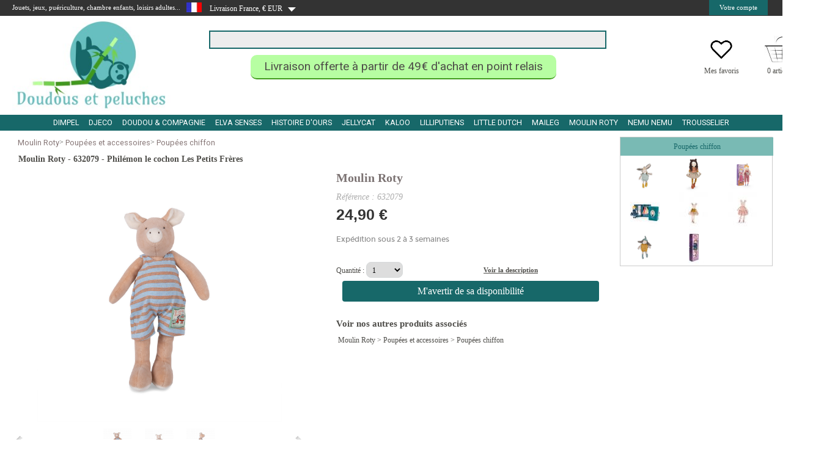

--- FILE ---
content_type: text/html
request_url: https://www.doudous-et-peluches.com/achat/moulin-roty-philemon-le-cochon-les-petits-freres_505176
body_size: 11218
content:

<!DOCTYPE html>
<html lang="fr">
<head>
<meta http-equiv="Content-Type" content="text/html;charset=utf-8">
    <title>Moulin Roty - Philémon le cochon Les Petits Frères</title>
    <meta name="description"
          content="Moulin Roty - Philémon le cochon Les Petits Frères">
    <meta name="keywords"
          content="Moulin Roty">
        <meta name="revisit-after" content="2 days">
    <meta name="copyright"
          content="All Rights Reserved - Sanant Technologies" />
    <meta name="Updated" content="daily">
    <meta name="search engines"
          content="Google, Bing, Duck Duck Go, Ixquick, Qwant, Tineye, Startpage, Yippy, Ecosia, Million Short, Pickanews, Wolfram Alpha, Photopin, Charigle">
    <meta name="robots" content="index, follow, all">
    <link rel="canonical"
          href="https://www.doudous-et-peluches.com/achat/philemon-le-cochon-les-petits-freres_505176">


    <link rel="stylesheet" href="https://cdnjs.cloudflare.com/ajax/libs/font-awesome/4.7.0/css/font-awesome.min.css"><link rel="stylesheet"   href="https://maxcdn.bootstrapcdn.com/bootstrap/4.5.2/css/bootstrap.min.css" ><script  type="text/javascript"  src="https://www.doudous-et-peluches.com/zoom_script/assets/jquery-1.7.min.js"></script>
	<script  type="text/javascript" src="https://www.doudous-et-peluches.com/_sanant/jquery/jquery.inc-5.pack.js"></script><script  type="text/javascript" src="https://www.doudous-et-peluches.com/_sanant/jquery/slippry.min.js"></script><script type="text/javascript" src="https://www.doudous-et-peluches.com/_sanant/js_ajax/jquery.contentcarousel.js"></script><script  type="text/javascript" src="https://www.doudous-et-peluches.com/_sanant/js_ajax/cbpHorizontalMenu.min.js"></script><script type="text/javascript" src="https://www.doudous-et-peluches.com/_sanant/js_ajax/function_general.js"></script><script  type="text/javascript" src="https://www.doudous-et-peluches.com/_sanant/js_ajax/cart_ajax_sanant.js"></script><meta http-equiv="Cache-control" content="public"><meta name="google-site-verification" content="IalvXek9BJ-xmy78s5naPeDE3QbJhguZDyrqBsaYMl0" /><script type="text/javascript" src="https://iwx.doudous-et-peluches.com/js/na/na/u/bbe4d88fc9.js"></script>
<meta name="p:domain_verify" content="b8868d0e9df500ad76f7c72911beb692">
<link rel="apple-touch-icon" sizes="57x57"
	href="https://www.doudous-et-peluches.com/_sanant/favicon/65/apple-icon-57x57.png">
<link rel="apple-touch-icon" sizes="60x60"
	href="https://www.doudous-et-peluches.com/_sanant/favicon/65/apple-icon-60x60.png">
<link rel="apple-touch-icon" sizes="72x72"
	href="https://www.doudous-et-peluches.com/_sanant/favicon/65/apple-icon-72x72.png">
<link rel="apple-touch-icon" sizes="76x76"
	href="https://www.doudous-et-peluches.com/_sanant/favicon/65/apple-icon-76x76.png">
<link rel="apple-touch-icon" sizes="114x114"
	href="https://www.doudous-et-peluches.com/_sanant/favicon/65/apple-icon-114x114.png">
<link rel="apple-touch-icon" sizes="120x120"
	href="https://www.doudous-et-peluches.com/_sanant/favicon/65/apple-icon-120x120.png">
<link rel="apple-touch-icon" sizes="144x144"
	href="https://www.doudous-et-peluches.com/_sanant/favicon/65/apple-icon-144x144.png">
<link rel="apple-touch-icon" sizes="152x152"
	href="https://www.doudous-et-peluches.com/_sanant/favicon/65/apple-icon-152x152.png">
<link rel="apple-touch-icon" sizes="180x180"
	href="https://www.doudous-et-peluches.com/_sanant/favicon/65/apple-icon-180x180.png">
<link rel="icon" type="image/png" sizes="192x192"
	href="https://www.doudous-et-peluches.com/_sanant/favicon/65/android-icon-192x192.png">
<link rel="icon" type="image/png" sizes="32x32"
	href="https://www.doudous-et-peluches.com/_sanant/favicon/65/favicon-32x32.png">
<link rel="icon" type="image/png" sizes="96x96"
	href="https://www.doudous-et-peluches.com/_sanant/favicon/65/favicon-96x96.png">
<link rel="icon" type="image/png" sizes="16x16"
	href="https://www.doudous-et-peluches.com/_sanant/favicon/65/favicon-16x16.png">
<link rel="manifest"
	href="https://www.doudous-et-peluches.com/_sanant/favicon/65/manifest.json">
<meta name="msapplication-TileColor" content="#ffffff">
<meta name="msapplication-TileImage"
	content="https://www.doudous-et-peluches.com/_sanant/favicon/65/ms-icon-144x144.png">
<meta name="theme-color" content="#ffffff">
<meta name="p:domain_verify" content="84633146d45a3a8d7acc98c261654869" />


<link rel="stylesheet" type="text/css" href="https://www.doudous-et-peluches.com/_sanant/themes/css/slider.css">
	<!--[if IE]><link rel="stylesheet" type="text/css" href="https://www.doudous-et-peluches.com/themes/_common/css/styles_ie.css"><![endif]-->
	<!--[if IE]><link rel="stylesheet" type="text/css" href="https://www.doudous-et-peluches.com/themes/65/css/theme_styles_ie.css"><![endif]-->
	<!--[if IE 6]><link rel="stylesheet" type="text/css" href="https://www.doudous-et-peluches.com/themes/_common/css/styles_ie6.css"><![endif]-->
	<!--[if IE 6]><link rel="stylesheet" type="text/css" href="https://www.doudous-et-peluches.com/themes/65/css/theme_styles_ie6.css"><![endif]-->
	<!--[if IE 7]><link rel="stylesheet" type="text/css" href="https://www.doudous-et-peluches.com/themes/_common/css/styles_ie7.css"><![endif]-->
	<!--[if IE 8]><link rel="stylesheet" type="text/css" href="https://www.doudous-et-peluches.com/themes/_common/css/styles_ie8.css"><![endif]-->
	<!--[if IE 9]><link rel="stylesheet" type="text/css" href="https://www.doudous-et-peluches.com/themes/_common/css/styles_ie9.css"><![endif]-->
	<link rel="stylesheet" type="text/css" href="https://www.doudous-et-peluches.com/js/zoombox/zoombox.css">
	<link rel="stylesheet" type="text/css" href="https://www.doudous-et-peluches.com/_sanant/themes/css/theme_styles2.php">
	<link rel="stylesheet" type="text/css" href="https://www.doudous-et-peluches.com/_sanant/themes/css/style_brand_v01.php">
	<link rel="stylesheet" type="text/css" href="https://www.doudous-et-peluches.com/_sanant/themes/css/style_general.php">
	<script type="text/javascript">function link(url) { window.location = url ; }</script>
<script type="text/javascript">
(function(w,d,t,r,u){var f,n,i;w[u]=w[u]||[],f=function(){var o={ti:"4003065"};o.q=w[u],w[u]=new UET(o),w[u].push("pageLoad")},n=d.createElement(t),n.src=r,n.async=1,n.onload=n.onreadystatechange=function(){var s=this.readyState;s&&s!=="loaded"&&s!=="complete"||(f(),n.onload=n.onreadystatechange=null)},i=d.getElementsByTagName(t)[0],i.parentNode.insertBefore(n,i)})(window,document,"script","//bat.bing.com/bat.js","uetq");
</script>
<meta name="google-site-verification" content="jyqvv0MyuvG7NGfI02gsV6GmKR5rGhv0B51eQ6ej7yM" />
<meta name="google-site-verification" content="-ksZuBS_lWA9LPeNq35b4Cj3yvWY-E0gzMOQAH8Zjyc" />                        <script type="text/javascript">
                                            $(document).ready(function(){
                                                $(".s1").CarouSlide({
                                                    slideTime:5000,
                                                    animTime:1200,
                                                    autoAnim:true
                                                });

                                            });
                              </script>

                                            <!-- Global site tag (gtag.js) - Google Ads: 695647510
                    <script async src="https://www.googletagmanager.com/gtag/js?id=AW-695647510"></script>
                    <script>
                        window.dataLayer = window.dataLayer || [];
                        function gtag(){dataLayer.push(arguments);}
                        gtag('js', new Date());

                        gtag('config', 'AW-695647510');
                    </script>
-->
                                        <!-- Global site tag (gtag.js) - Google Ads: 10854162396 -->
                    <script async src="https://www.googletagmanager.com/gtag/js?id=AW-10854162396"></script>
                    <script>
                        window.dataLayer = window.dataLayer || [];
                        function gtag(){dataLayer.push(arguments);}
                        gtag('js', new Date());

                        gtag('config', 'AW-10854162396');
                    </script>

                    </head><body><div id="div_addcart" style="display:none;"></div><div id="div_product_alert" style="display:none;"></div><link href="https://fonts.googleapis.com/css?family=Roboto" rel="stylesheet"><div id="headerBar"><div id="clientBtn"><div class="clienttitre">Jouets, jeux, puériculture, chambre enfants, loisirs adultes...</div><div class="toggleSubMenu" ><span > <img style="float: left;margin-top: 4px;" src="https://www.doudous-et-peluches.com/_sanant/images/DRAP-FR.jpg" ALT ="France"></span></div><div id="headerbar_country" style="height: 26px;"><ul class="headerbar_country"><li onclick="$('.menuCountryGeo').toggle();"><span style="float: left;margin-top: 5px;cursor:pointer;">&nbsp;&nbsp;&nbsp;Livraison France, € EUR&nbsp;</span><ul class="subMenu menuCountryGeo"><li><a target="_top" href="https://www.doudous-et-peluches.com/achat/moulin-roty-philemon-le-cochon-les-petits-freres_505176?country=de" rel="nofollow">
                                                <img src="https://www.doudous-et-peluches.com/_sanant/images/DRAP-DE.jpg"
                                                    ALT ="Allemagne" style="margin-right:10px;float:left;">Allemagne</a></li><li><a target="_top" href="https://www.doudous-et-peluches.com/achat/moulin-roty-philemon-le-cochon-les-petits-freres_505176?country=gb" rel="nofollow">
                                                <img src="https://www.doudous-et-peluches.com/_sanant/images/DRAP-GB.jpg"
                                                    ALT ="Angleterre" style="margin-right:10px;float:left;">Angleterre</a></li><li><a target="_top" href="https://www.doudous-et-peluches.com/achat/moulin-roty-philemon-le-cochon-les-petits-freres_505176?country=at" rel="nofollow">
                                                <img src="https://www.doudous-et-peluches.com/_sanant/images/DRAP-AT.jpg"
                                                    ALT ="Autriche" style="margin-right:10px;float:left;">Autriche</a></li><li><a target="_top" href="https://www.doudous-et-peluches.com/achat/moulin-roty-philemon-le-cochon-les-petits-freres_505176?country=be" rel="nofollow">
                                                <img src="https://www.doudous-et-peluches.com/_sanant/images/DRAP-BE.jpg"
                                                    ALT ="Belgique" style="margin-right:10px;float:left;">Belgique</a></li><li><a target="_top" href="https://www.doudous-et-peluches.com/achat/moulin-roty-philemon-le-cochon-les-petits-freres_505176?country=dk" rel="nofollow">
                                                <img src="https://www.doudous-et-peluches.com/_sanant/images/DRAP-DK.jpg"
                                                    ALT ="Danemark" style="margin-right:10px;float:left;">Danemark</a></li><li><a target="_top" href="https://www.doudous-et-peluches.com/achat/moulin-roty-philemon-le-cochon-les-petits-freres_505176?country=es" rel="nofollow">
                                                <img src="https://www.doudous-et-peluches.com/_sanant/images/DRAP-ES.jpg"
                                                    ALT ="Espagne" style="margin-right:10px;float:left;">Espagne</a></li><li><a target="_top" href="https://www.doudous-et-peluches.com/achat/moulin-roty-philemon-le-cochon-les-petits-freres_505176?country=gr" rel="nofollow">
                                                <img src="https://www.doudous-et-peluches.com/_sanant/images/DRAP-GR.jpg"
                                                    ALT ="Grèce" style="margin-right:10px;float:left;">Grèce</a></li><li><a target="_top" href="https://www.doudous-et-peluches.com/achat/moulin-roty-philemon-le-cochon-les-petits-freres_505176?country=ie" rel="nofollow">
                                                <img src="https://www.doudous-et-peluches.com/_sanant/images/DRAP-IE.jpg"
                                                    ALT ="Irlande" style="margin-right:10px;float:left;">Irlande</a></li><li><a target="_top" href="https://www.doudous-et-peluches.com/achat/moulin-roty-philemon-le-cochon-les-petits-freres_505176?country=it" rel="nofollow">
                                                <img src="https://www.doudous-et-peluches.com/_sanant/images/DRAP-IT.jpg"
                                                    ALT ="Italie" style="margin-right:10px;float:left;">Italie</a></li><li><a target="_top" href="https://www.doudous-et-peluches.com/achat/moulin-roty-philemon-le-cochon-les-petits-freres_505176?country=lu" rel="nofollow">
                                                <img src="https://www.doudous-et-peluches.com/_sanant/images/DRAP-LU.jpg"
                                                    ALT ="Luxembourg" style="margin-right:10px;float:left;">Luxembourg</a></li><li><a target="_top" href="https://www.doudous-et-peluches.com/achat/moulin-roty-philemon-le-cochon-les-petits-freres_505176?country=mt" rel="nofollow">
                                                <img src="https://www.doudous-et-peluches.com/_sanant/images/DRAP-MT.jpg"
                                                    ALT ="Malte" style="margin-right:10px;float:left;">Malte</a></li><li><a target="_top" href="https://www.doudous-et-peluches.com/achat/moulin-roty-philemon-le-cochon-les-petits-freres_505176?country=nl" rel="nofollow">
                                                <img src="https://www.doudous-et-peluches.com/_sanant/images/DRAP-NL.jpg"
                                                    ALT ="Pays-Bas" style="margin-right:10px;float:left;">Pays-Bas</a></li><li><a target="_top" href="https://www.doudous-et-peluches.com/achat/moulin-roty-philemon-le-cochon-les-petits-freres_505176?country=pl" rel="nofollow">
                                                <img src="https://www.doudous-et-peluches.com/_sanant/images/DRAP-PL.jpg"
                                                    ALT ="Pologne" style="margin-right:10px;float:left;">Pologne</a></li><li><a target="_top" href="https://www.doudous-et-peluches.com/achat/moulin-roty-philemon-le-cochon-les-petits-freres_505176?country=pt" rel="nofollow">
                                                <img src="https://www.doudous-et-peluches.com/_sanant/images/DRAP-PT.jpg"
                                                    ALT ="Portugal" style="margin-right:10px;float:left;">Portugal</a></li><li><a target="_top" href="https://www.doudous-et-peluches.com/achat/moulin-roty-philemon-le-cochon-les-petits-freres_505176?country=se" rel="nofollow">
                                                <img src="https://www.doudous-et-peluches.com/_sanant/images/DRAP-SE.jpg"
                                                    ALT ="Suède" style="margin-right:10px;float:left;">Suède</a></li><li><a target="_top" href="https://www.doudous-et-peluches.com/achat/moulin-roty-philemon-le-cochon-les-petits-freres_505176?country=ch" rel="nofollow">
                                                <img src="https://www.doudous-et-peluches.com/_sanant/images/DRAP-CH.jpg"
                                                    ALT ="Suisse" style="margin-right:10px;float:left;">Suisse</a></li></ul></li></ul>                </div>
                <script type="text/javascript">
                    $(document).ready( function () {
                        // On cache les sous-menus
                        // sauf celui qui porte la classe "open_at_load" :
                        $(".headerbar_country ul.subMenu:not('.open_at_load')").hide();
                        // On sélectionne tous les items de liste portant la classe "toggleSubMenu"

                        // et on remplace l'élément span qu'ils contiennent par un lien :
                        $(".headerbar_country li.toggleSubMenu span").each( function () {
                            // On stocke le contenu du span :
                            var TexteSpan = $(this).text();
                            $(this).replaceWith('<a href="" title="Sélectionnez le pays de livraison">' + TexteSpan + '<\/a>') ;
                        } ) ;

                        // On modifie l'évènement "click" sur les liens dans les items de liste
                        // qui portent la classe "toggleSubMenu" :
                        $(".headerbar_country li.toggleSubMenu > a").click( function () {
                            // Si le sous-menu était déjà ouvert, on le referme :
                            if ($(this).next("ul.subMenu:visible").length != 0) {
                                $(this).next("ul.subMenu").slideUp("normal", function () { $(this).parent().removeClass("open") } );
                            }
                            // Si le sous-menu est caché, on ferme les autres et on l'affiche :
                            else {
                                $(".headerbar_country ul.subMenu").slideUp("normal", function () { $(this).parent().removeClass("open") });
                                $(this).next("ul.subMenu").slideDown("normal", function () { $(this).parent().addClass("open") } );
                            }
                            // On empêche le navigateur de suivre le lien :
                            return false;
                        });



                    } ) ;
                </script>
            <div style="float: left;margin-top: 5px;"> <img src="https://www.doudous-et-peluches.com/_sanant/images/fleche-bas.png"  ALT=""></div><div class="liens-headerBar"><div id="connexion-customer"><ul class="connexion-customer"><li><span onclick="$('.menuCompteGeo').toggle();" style="cursor:pointer;">Votre compte</span>

            <ul class="subMenu menuCompteGeo">
                <li>

                    <p style="font-size:13px;padding-bottom:10px;padding-top:15px;text-align: center;font-weight:bold;" >Vous avez déjà un compte Doudous et peluches</p>
                <form name="signin" id="form_signin" action="https://www.doudous-et-peluches.com/index.php?s_id=connection" method="post" style="height:130px;">
            <!-- Champ e-mail -->
                <input class="input_inscription" id="login" type="email" name="customer[email]" maxlength="70" size="50" placeholder="E-mail" required title="Merci de renseigner votre e-mail">
                <br>
                <!-- Champ mot de passe -->
                <input class="input_inscription" type="password" name="customer[password]" id="pwd_input" maxlength="70" size="15" onfocus="on_password_focus();" placeholder="Mot de passe" required title="Merci de renseigner votre mot de passe">
                <!-- Mot de passe oublié -->
                                            <a style="background-color:#FFFFFF;" href="https://www.doudous-et-peluches.com/password_forgotten" >Mot de passe oublié</a>										<input type="submit" value="Valider" id="submit" title="Connexion" class="input_inscription2">
										<br>
									</form>
                                        <p style="font-size:13px;padding-bottom:10px;padding-top:15px;text-align: center;font-weight:bold;" >Vous êtes nouveau client</p>
                                        <p style="line-height:15px;text-align:justify;">
                                                Votre espace personnel vous permet de gérer votre compte directement sur internet : informations personnelles, commandes, inscription à la newsletter, actualités Doudous et peluches…<br><br> Profitez de chez vous de toute l'expertise Doudous et peluches.                                        </p>
                                        <form name="signin_creation" id="form_signin_creation" action="https://www.doudous-et-peluches.com/Inscription" method="post">
                                            <input type="hidden" name="inscr" value="done">
										    <input type="submit" value="Créer un compte" id="submit_creation" title="Connexion" class="input_inscription2">
							    	</form></li>
							    </ul>
						    </li>
						</ul>
	

					<script type="text/javascript">
					$(document).ready( function () {
						// On cache les sous-menus
					    // sauf celui qui porte la classe "open_at_load" :
					    $(".connexion-customer ul.subMenu:not('.open_at_load')").hide();
					    // On sélectionne tous les items de liste portant la classe "toggleSubMenu"

					    // et on remplace l'élément span qu'ils contiennent par un lien :
					    $(".connexion-customer li.toggleSubMenu span").each( function () {
					        // On stocke le contenu du span :
					        var TexteSpan = $(this).text();
					        $(this).replaceWith('<a href="" title="Cliquez sur le lien pour afficher le menu">' + TexteSpan + '<\/a>') ;
					    } ) ;

					    // On modifie l'évènement "click" sur les liens dans les items de liste
					    // qui portent la classe "toggleSubMenu" :
					    $(".connexion-customer li.toggleSubMenu > a").click( function () {
					        // Si le sous-menu était déjà ouvert, on le referme :
					        if ($(this).next("ul.subMenu:visible").length != 0) {
					            $(this).next("ul.subMenu").slideUp("normal", function () { $(this).parent().removeClass("open") } );
					        }
					        // Si le sous-menu est caché, on ferme les autres et on l'affiche :
					        else {
					            $(".connexion-customer ul.subMenu").slideUp("normal", function () { $(this).parent().removeClass("open") });
					            $(this).next("ul.subMenu").slideDown("normal", function () { $(this).parent().addClass("open") } );
					        }
					        // On empêche le navigateur de suivre le lien :
					        return false;
					    });



                    } ) ;
					</script>
			</div><span style="margin-left: 10px;" title="Du lundi au vendredi de 9h00 à 12h30 et de 13h30 à 17h30"></span></div></div></div>        <script>
            jQuery(function($){
                //Lorsque vous cliquez sur un lien de la classe poplight
                $('a.poplight').on('click', function() {
                    var popID = $(this).data('rel'); //Trouver la pop-up correspondante
                    var popWidth = $(this).data('width'); //Trouver la largeur
                    //Faire apparaitre la pop-up et ajouter le bouton de fermeture
                    $('#' + popID).fadeIn().css({ 'width': popWidth}).prepend('<a href="#" class="close"><img src="close_pop.png" class="btn_close" title="Close Window" alt="Close"></a>');
                            //Récupération du margin, qui permettra de centrer la fenêtre - on ajuste de 80px en conformité avec le CSS
                            var popMargTop = ($('#' + popID).height() + 80) / 2;
                            var popMargLeft = ($('#' + popID).width() + 80) / 2;
                            //Apply Margin to Popup
                            $('#' + popID).css({
                                'margin-top' : -popMargTop,
                                'margin-left' : -popMargLeft
                            });
                            //Apparition du fond - .css({'filter' : 'alpha(opacity=80)'}) pour corriger les bogues d'anciennes versions de IE
                            $('body').append('<div id="fade"></div>');
                            $('#fade').css({'filter' : 'alpha(opacity=80)'}).fadeIn();

                            return false;
                        });
                //Close Popups and Fade Layer
                $('body').on('click', 'a.close, #fade', function() { //Au clic sur le body...
                    $('#fade , .popup_block').fadeOut(function() {
                        $('#fade, a.close').remove();
                    }); //...ils disparaissent ensemble

                    return false;
                });
            });
        </script>
	<header><div class="header-centre" style="margin-top:30px;"><div style="float:left;width:330px;margin-top: -10px;margin-bottom: -15px;" ><a id="logo-link" href="https://www.doudous-et-peluches.com/" title="https://www.doudous-et-peluches.com/ Doudous"><img style="width:260px;" src="https://data.doudous-et-peluches.com/shop/logo/65/logo-doudous-et-peluches.jpg" alt="Doudous et peluches"></a></div><div style="float:left;width:650px;background:white;"><div style="margin-top: 10px;display:block;" >                    <script type='text/javascript'>var doofinder_script = '//cdn.doofinder.com/media/js/doofinder-classic.latest.min.js';(function(d,t){var f=d.createElement(t),s=d.getElementsByTagName(t)[0];f.async=1;f.src=('https:'==location.protocol?'https:':'http:')+doofinder_script;s.parentNode.insertBefore(f,s)}(document,'script'));
                        var dfClassicLayers = [{
                            "queryInput": "INPUT[name='q']",
                            "display": {
                                "width": "50%",
                                "facets": {
                                    "attached": "right",
                                    "width": "300px"
                                },
                                "lang": "fr"
                            },
                            "zone": "eu1",
                            "hashid": "32ced884ca43dc83abfc647957aaeb0f"
                        }];
                    </script>
                    <div id="topSearch_CMP" style="z-index:60;"><form method="get" action="https://www.doudous-et-peluches.com/"><input type="text" name="q" value="" class="topSearchInput"><input  id="okBtn2" value="" title="RECHERCHER UN PRODUIT, UNE REFERENCE OU UNE MARQUE"></form></div></div><div style="display:block;text-align: center;margin-top: 10px;font-size: 0.92rem;font-family: roboto;"> <div style="display: inline-block;
                                                                                border-bottom: 2px solid #419c1d;
                                                                                border-radius: 10px;
                                                                                margin-top: 10px;
                                                                                margin-right: 10px;
                                                                                background-color: #b7fea2;
                                                                                padding: 5px 15px 5px 15px;
                                                                                width: 500px;
                                                                                font-size: 1.2rem;
                                                                                text-transform: none;" >Livraison offerte à partir de 49€ d'achat en point relais</div></div></div><div style="margin-left:40px;float:left;;width:60px;background:white;margin-top:18px;"><table style="width: 300px;text-align: center;margin-top:0px;"><tr><td style="width: 100px;"></td><td style="width: 100px;"><a href="https://www.doudous-et-peluches.com/ma_wishlist" title="Wishlist"><img style="vertical-align: initial;width: 40px;" src="https://data.doudous-et-peluches.com/shop/picto/_default/wishlist.png"></a></td><td style="width: 100px;">        <script type="text/javascript">
            basket_add_price(0,0);
        </script>
        <img src="https://www.doudous-et-peluches.com/_sanant/images/panierborntobekids.jpg" width="60" title=Empty alt=Empty style="vertical-align:initial;"></td></tr><tr><td style="vertical-align: top;"></td><td style="vertical-align: top;"><a href="https://www.doudous-et-peluches.com/ma_wishlist" title="Wishlist">Mes favoris</a></td><td><span id="basket-qtty">0 article(s)</span></td></tr></table></div></div></header>        <nav id="MenuCategories" >
                                    <div style="background-color:#fff;">
                            <div id="underHeader"> <!-- Zone en dessous du menu contenant le second menu et la zone de recherche -->
                                <div class="header-centre">
                                    <div id="topMenuLeft"> <!-- Liens de gauche -->
                                        <ul id="topLeftMenu">


                                        </ul>
                                    </div>
                                    <div id="topMenu">
                                        <ul id="topRightMenu">
                                                                                    </ul>
                                    </div>
                                </div>
                            </div>
                        </div>
                                <div id="nav_1"></div>
                        <script type="text/javascript">
                $('#nav_1').inc('https://www.doudous-et-peluches.com/_sanant/navigation.php');
            </script>
        </nav>
    <div id="main_container">                        <script type="text/javascript">
                            KWKUniJS.ptag({
                                'zone' : 'product',
                                'productId' : '505176',
                                'categoryId' : '',
                                'customerId' : '',
                                'siteType' : 'd',
                                'language' : 'fr_FR'
                            });
                        </script>
                        <div id="fb-root"></div>
<script>(function(d, s, id) {
    var js, fjs = d.getElementsByTagName(s)[0];
  if (d.getElementById(id)) return;
  js = d.createElement(s); js.id = id;
  js.src = "//connect.facebook.net/fr_FR/sdk.js#xfbml=1&version=v2.10";
  fjs.parentNode.insertBefore(js, fjs);
}(document, 'script', 'facebook-jssdk'));</script>
        <SCRIPT>
            var pos1=9;
            function GetStock() {
                document.st_submit.valeur_totale.value = document.st_form.stock_qty.value;
            }
            

            function AddBasket_Sanant(formulaire)
            {
                    if (validation())                    {
                                                    CartAdd('https://www.doudous-et-peluches.com/',505176,  "popin" ,"AddBasket" , formulaire.valeur_totale.value, formulaire.h.value);
                        
                    }
            }
                        function validation() {
                 return true; 
            }
            function validation_tripp_trapp()
            {

                if (document.getElementById("chkConfirmTripp_Trapp").checked === false)
                {
                    alert("Vous devez confirmer avoir regarder la vidéo pour pouvoir ajouter le produit au panier.");
                    return false;
                }
                else
                {
                    return true;
                }

            }
        </SCRIPT>
        <script>(function(d, s, id) {
                var js, fjs = d.getElementsByTagName(s)[0];
                if (d.getElementById(id)) return;
                js = d.createElement(s); js.id = id;
                js.src = "//connect.facebook.net/fr_FR/sdk.js#xfbml=1&version=v2.3";
                fjs.parentNode.insertBefore(js, fjs);
            }(document, 'script', 'facebook-jssdk'));
        </script>
    <section><div class="hpage-product-path"><div  class="breadcrumb" style="background-color:#FFFFFF;padding: 0rem 1rem 0rem 1rem;margin-bottom:0px;">&nbsp;<a href="https://www.doudous-et-peluches.com/m/moulin-roty" title="Retour à la catégorie Moulin Roty">Moulin Roty</a> &gt;&nbsp;<a href="https://www.doudous-et-peluches.com/m/moulin-roty/poupees-et-accessoires" title="Retour à la catégorie Poupées et accessoires">Poupées et accessoires</a> &gt;&nbsp;<a href="https://www.doudous-et-peluches.com/m/moulin-roty/poupees-et-accessoires/poupees-chiffon" title="Retour à la catégorie Poupées chiffon">Poupées chiffon</a> </div></div><div style="width: 990px;margin-top: 10px; background-color: #fff;"></div><div class="hpage-product-title" style="margin-top:10px;"><h1>Moulin Roty - 632079 - Philémon le cochon Les Petits Frères</h1></div><div id="hpage-container-product"><div style="float: left;width: 540px; background: #ffffff;"><div style="display:none;" class="html5gallery" data-skin="darkness"  data-width="500"  data-height="400" data-resizemode="fill"  ><a href="https://www.doudous-et-peluches.com/image/505176/1600x1200/0/moulin-roty-632079-philemon-le-cochon-les-petits-freres-moulin-roty-1600.jpg"  title="Philémon le cochon Les Petits Frères - Moulin Roty - 632079"><img src="https://www.doudous-et-peluches.com/image/505176/120x90/0/632079-moulin-roty-philemon-le-cochon-les-petits-freres-poupees-et-accessoires-120.jpg" alt="Philémon le cochon Les Petits Frères - Moulin Roty - 632079"></a><a href="https://www.doudous-et-peluches.com/image/505176/1600x1200/1/moulin-roty-632079-philemon-le-cochon-les-petits-freres-moulin-roty-1600.jpg"  title="Philémon le cochon Les Petits Frères - Moulin Roty - 632079"><img src="https://www.doudous-et-peluches.com/image/505176/120x90/1/632079-moulin-roty-philemon-le-cochon-les-petits-freres-poupees-et-accessoires-120.jpg" alt="Philémon le cochon Les Petits Frères - Moulin Roty - 632079"></a><a href="https://www.doudous-et-peluches.com/image/505176/1600x1200/2/moulin-roty-632079-philemon-le-cochon-les-petits-freres-moulin-roty-1600.jpg"  title="Philémon le cochon Les Petits Frères - Moulin Roty - 632079"><img src="https://www.doudous-et-peluches.com/image/505176/120x90/2/632079-moulin-roty-philemon-le-cochon-les-petits-freres-poupees-et-accessoires-120.jpg" alt="Philémon le cochon Les Petits Frères - Moulin Roty - 632079"></a></div></div><div style="float: right;width: 450px;/*max-height: 1050px*/; background: #ffffff;"><div  style="float: right;width: 450px;background: #ffffff;"><h2 style="margin-bottom:10px;"><a style="font-size:20px;font-weight:bold;color:#7c7373;"  title="Marque Moulin Roty"
                            href="https://www.doudous-et-peluches.com/m/moulin-roty">Moulin Roty
                        </a></h2><p style="    font-size: 0.85rem;color: #adadad;font-style: italic;">Référence : 632079</p><div class="prix-liste-produits"><div style="color:#333;font-size:25px;display:inline-block;font-weight:bold;" >
<span >24,90 €</span>


<meta itemprop="price" content="24.90" /> 
                <meta itemprop="priceCurrency" content="EUR" /><meta itemprop="url" content="https://www.doudous-et-peluches.com/achat/philemon-le-cochon-les-petits-freres_505176"><meta itemprop="sku" content="505176"></div></div><p class="product_in_stock">Expédition sous 2 à 3 semaines</p><div style="margin:0px 0px;"><input type="hidden" name="stock_qty" value="1" id="stock_qty"></form></div><br></div><div  style="/*float: right;width: 450px;*/ background: #ffffff;"><form name="st_submit" id="st_submit" action ="javascript:" method="GET">Quantité : <select  style="    margin-right: 30px;height: 26px;padding: 5px;margin-bottom: 5px;width: 60px; border-radius: 8px;border-color:#d6d9da;" name="valeur_totale" id="valeur_totale"  ><option value =1>1</option><option value =2>2</option><option value =3>3</option><option value =4>4</option></select><a href="#descriptif"  style="font-size:11px;font-weight: bold; text-decoration: underline;float: right;padding-right: 120px;padding-top: 5px;"> Voir la description</a><input id="h" type="hidden" name="h" value="ae6b188f8af012eea1d81aec0b5753b4888dd689" ><a class="btn-alerte_v2" href="#">M'avertir de sa disponibilité</a><div></div></form>                                            <script type="text/javascript">
                                                //<![CDATA[
                                                $(function () {
                                                    $('a.zoombox,input.zoombox').zoombox();
                                                });
                                                 //]]>
                                            </script>
                                            </div><div  style="float: right;width: 450px;min-height: 200px; background: #ffffff;"><p style="font-family: cursive;font-weight:bold;font-size:15px;margin-top: 15px;margin-bottom: 7px;">
                                                    Voir nos autres produits associés</p><div >&nbsp;<a href="https://www.doudous-et-peluches.com/m/moulin-roty" title="Retour à la catégorie Moulin Roty">Moulin Roty</a> &gt;&nbsp;<a href="https://www.doudous-et-peluches.com/m/moulin-roty/poupees-et-accessoires" title="Retour à la catégorie Poupées et accessoires">Poupées et accessoires</a> &gt;&nbsp;<a href="https://www.doudous-et-peluches.com/m/moulin-roty/poupees-et-accessoires/poupees-chiffon" title="Retour à la catégorie Poupées chiffon">Poupées chiffon</a> </div><br><br></div></div><div id="descriptif" style="width: 970px;border-top: 1px dotted #dccece;float: left;margin-left: 20px;margin-right: 20px;margin-bottom: 10px;margin-top: 10px;"></div><div class="domtab" style="width:990px;"><div><p style="margin-top: 5px;font-family: cursive;font-weight:bold;font-size:15px;margin-bottom: 7px;color:#008ca6;">
                Description du produit</p><p  id="what" style="line-height:20px;text-align:justify;font-size:13px; margin-left: 2px; margin-right: 20px"><STRONG>Philémon le cochon</STRONG> de la collection <STRONG>Les Petits Frères La grande famille</STRONG> de la marque Moulin Roty est un magnifique jouet en peluche qui fera le bonheur de vos petits. Avec sa fourrure douce et ses couleurs vives, Philémon est le compagnon idéal pour les câlins et les jeux. Sa personnalité attachante et son design charmant en font un cadeau parfait pour les enfants.<br><br>Ce jouet mesure 20 cm de longueur, un format idéal pour les petites mains. Il est léger, ce qui facilite son transport et son utilisation par les enfants. Philémon est fait avec une attention particulière aux détails, ce qui le rend encore plus réaliste. Les caractéristiques importantes de ce produit sont sa <STRONG>taille</STRONG> et son <STRONG>poids</STRONG>, qui le rendent parfait pour les tout-petits.<br><br>Philémon le cochon est fabriqué en <STRONG>polyester</STRONG>, ce qui le rend à la fois doux et durable. Il est facile à entretenir, avec une capacité à être lavé à la machine à 30 degrés, ce qui permet de le garder propre et hygiénique pour votre enfant. Ce jouet respecte toutes les <STRONG>normes de sécurité</STRONG> européennes, vous assurant ainsi que votre enfant joue avec un produit sûr.<br><br>Ce jouet est destiné aux enfants à partir de la naissance. Grâce à sa douceur et à sa facilité d'utilisation, il est le premier jouet parfait pour votre nouveau-né. En grandissant, votre enfant pourra continuer à jouer avec Philémon, lui créant une véritable histoire et un lien d'amitié.<br><br><STRONG>Moulin Roty</STRONG> est une marque française de jouets qui existe depuis 1972. Elle est reconnue pour ses jouets de haute qualité, son design unique et son engagement envers la création d'articles qui favorisent l'imaginaire et la créativité des enfants. Avec sa grande variété de jouets, allant des poupées aux jeux de société, Moulin Roty est une marque qui se distingue par sa <STRONG>qualité</STRONG> et son <STRONG>originalité</STRONG>. Philémon le cochon est un exemple parfait de l'attention que porte la marque à la création de jouets qui sont à la fois amusants et favorables au développement de l'enfant.</p><br></div><br>



                                        <script type="application/ld+json">{"@context": "http://schema.org/",
                        "@type": "Product",
                        "name": "Philémon le cochon Les Petits Frères",
                        "image": "https://www.doudous-et-peluches.com/image/505176/1600x1200/0/moulin-roty-632079-philemon-le-cochon-les-petits-freres-moulin-roty-1600.jpg",
                        "mpn": "632079",
                        "sku": "505176",
                        "gtin13": "3575676320792",
                        "description": "<STRONG>Philémon le cochon</STRONG> de la collection <STRONG>Les Petits Frères La grande famille</STRONG> de la marque Moulin Roty est un magnifique jouet en peluche qui fera le bonheur de vos petits. Avec sa fourrure douce et ses couleurs vives, Philémon est le compagnon idéal pour les câlins et les jeux. Sa personnalité attachante et son design charmant en font un cadeau parfait pour les enfants.Ce jouet mesure 20 cm de longueur, un format idéal pour les petites mains. Il est léger, ce qui facilite son transport et son utilisation par les enfants. Philémon est fait avec une attention particulière aux détails, ce qui le rend encore plus réaliste. Les caractéristiques importantes de ce produit sont sa <STRONG>taille</STRONG> et son <STRONG>poids</STRONG>, qui le rendent parfait pour les tout-petits.Philémon le cochon est fabriqué en <STRONG>polyester</STRONG>, ce qui le rend à la fois doux et durable. Il est facile à entretenir, avec une capacité à être lavé à la machine à 30 degrés, ce qui permet de le garder propre et hygiénique pour votre enfant. Ce jouet respecte toutes les <STRONG>normes de sécurité</STRONG> européennes, vous assurant ainsi que votre enfant joue avec un produit sûr.Ce jouet est destiné aux enfants à partir de la naissance. Grâce à sa douceur et à sa facilité d'utilisation, il est le premier jouet parfait pour votre nouveau-né. En grandissant, votre enfant pourra continuer à jouer avec Philémon, lui créant une véritable histoire et un lien d'amitié.<STRONG>Moulin Roty</STRONG> est une marque française de jouets qui existe depuis 1972. Elle est reconnue pour ses jouets de haute qualité, son design unique et son engagement envers la création d'articles qui favorisent l'imaginaire et la créativité des enfants. Avec sa grande variété de jouets, allant des poupées aux jeux de société, Moulin Roty est une marque qui se distingue par sa <STRONG>qualité</STRONG> et son <STRONG>originalité</STRONG>. Philémon le cochon est un exemple parfait de l'attention que porte la marque à la création de jouets qui sont à la fois amusants et favorables au développement de l'enfant.",
                         "offers": {
                            "@type": "Offer",
                            "priceCurrency": "EUR",
                            "price": "24.90",
                            "url": "https://www.doudous-et-peluches.com/achat/philemon-le-cochon-les-petits-freres_505176",
                            "itemCondition": "http://schema.org/NewCondition",
                            "availability": "http://schema.org/SoldOut",
                            "priceValidUntil": "2099-12-31",
                            "shippingDetails": {
                                  "@type": "OfferShippingDetails",
                                  "shippingRate": {
                                    "@type": "MonetaryAmount",
                                    "value": 6.9,
                                    "currency": "EUR"},
                                  "shippingDestination": {
                                    "@type": "DefinedRegion",
                                    "addressCountry": "FR"}
                                  }
                                }
                          },
                        "brand":
                        {
                            "@type":"Brand" ,
                            "name":"Moulin Roty"
                        },
                        "hasMerchantReturnPolicy": {
                          "@type": "MerchantReturnPolicy",
                          "applicableCountry": "FR",
                          "returnPolicyCategory": "https://schema.org/MerchantReturnFiniteReturnWindow",
                          "merchantReturnDays": 30,
                          "returnMethod": "https://schema.org/ReturnByMail",
                          "returnFees": "https://schema.org/ReturnFeesCustomerResponsibility"
                        }
                    }
                    </script><div id="Visite" style="width: 970px;border-top: 1px dotted #dccece;float: left;margin-left: 20px;margin-right: 20px;margin-bottom: 10px;margin-top: 10px;"></div><div class="domtab" style="width:990px;"><p style="    margin-top: 15px;font-family: cursive;font-weight:bold;font-size:15px;margin-bottom: 7px;">Produits que vous avez visités</p><table><tr><td style="width:120px;">
                        <a href ="https://www.doudous-et-peluches.com/achat/moulin-roty-philemon-le-cochon-les-petits-freres_505176"><img src="https://data.doudous-et-peluches.com/pictures/products/505100_505199/505176_0_120x90_c75c883f298817922180049fbe006a80b2ce918c.jpg" alt=""></a>
                        <br>&nbsp;<b>Marque :</b>  Moulin Roty
                        <br>&nbsp;<b>Réf. :</b>  632079
                    </td></table></div></section>
<aside style="height: auto;float: left;width: 260px;"><div id="produits-maillage"><a href="https://www.doudous-et-peluches.com/m/moulin-roty/poupees-et-accessoires/poupees-chiffon"><p >Poupées chiffon</p></a><a href="https://www.doudous-et-peluches.com/achat/moulin-roty-petit-lapin-sauge-trois-petits-lapins_505254" title="Petit lapin sauge Trois petits lapins"><img src="https://www.doudous-et-peluches.com/image/505254/80x60/0/moulin-roty-678021-petit-lapin-sauge-trois-petits-lapins-80.jpg" alt="Petit lapin sauge Trois petits lapins" title="Petit lapin sauge Trois petits lapins"></a><a href="https://www.doudous-et-peluches.com/achat/moulin-roty-poupee-marjolaine-les-rosalies_573810" title="Poupée Marjolaine Les Rosalies"><img src="https://www.doudous-et-peluches.com/image/573810/80x60/0/moulin-roty-710547-poupee-marjolaine-les-rosalies-80.jpg" alt="Poupée Marjolaine Les Rosalies" title="Poupée Marjolaine Les Rosalies"></a><a href="https://www.doudous-et-peluches.com/achat/moulin-roty-poupee-edition-limitee-2024-melle-eglantine-les-parisiennes_573848" title="Poupée édition limitée 2024 Melle Eglantine Les Parisiennes"><img src="https://www.doudous-et-peluches.com/image/573848/80x60/0/moulin-roty-642572-poupee-edition-limitee-2024-melle-eglantine-les-parisiennes-80.jpg" alt="Poupée édition limitée 2024 Melle Eglantine Les Parisiennes" title="Poupée édition limitée 2024 Melle Eglantine Les Parisiennes"></a><a href="https://www.doudous-et-peluches.com/achat/moulin-roty-valise-tenues-de-soiree-les-parisiennes_573846" title="Valise Tenues de soirée Les Parisiennes"><img src="https://www.doudous-et-peluches.com/image/573846/80x60/0/moulin-roty-642573-valise-tenues-de-soiree-les-parisiennes-80.jpg" alt="Valise Tenues de soirée Les Parisiennes" title="Valise Tenues de soirée Les Parisiennes"></a><a href="https://www.doudous-et-peluches.com/achat/moulin-roty-petite-souris-or-la-petite-ecole-de-danse_561116" title="Petite souris or La petite école de danse"><img src="https://www.doudous-et-peluches.com/image/561116/80x60/0/moulin-roty-667029-petite-souris-or-la-petite-ecole-de-danse-80.jpg" alt="Petite souris or La petite école de danse" title="Petite souris or La petite école de danse"></a><a href="https://www.doudous-et-peluches.com/achat/moulin-roty-poupee-souris-rose-la-petite-ecole-de-danse_561120" title="Poupée souris rose La petite école de danse"><img src="https://www.doudous-et-peluches.com/image/561120/80x60/0/moulin-roty-667032-poupee-souris-rose-la-petite-ecole-de-danse-80.jpg" alt="Poupée souris rose La petite école de danse" title="Poupée souris rose La petite école de danse"></a><a href="https://www.doudous-et-peluches.com/achat/moulin-roty-petit-lapin-ocre-trois-petits-lapins_505258" title="Petit lapin ocre Trois petits lapins"><img src="https://www.doudous-et-peluches.com/image/505258/80x60/0/moulin-roty-678023-petit-lapin-ocre-trois-petits-lapins-80.jpg" alt="Petit lapin ocre Trois petits lapins" title="Petit lapin ocre Trois petits lapins"></a><a href="https://www.doudous-et-peluches.com/achat/moulin-roty-poupee-edition-limitee-2023-madame-constance-les-parisiennes_521524" title="Poupée édition limitée 2023 Madame Constance Les Parisiennes"><img src="https://www.doudous-et-peluches.com/image/521524/80x60/0/moulin-roty-642571-poupee-edition-limitee-2023-madame-constance-les-parisiennes-80.jpg" alt="Poupée édition limitée 2023 Madame Constance Les Parisiennes" title="Poupée édition limitée 2023 Madame Constance Les Parisiennes"></a></aside></div><script type="text/javascript" src="https://www.doudous-et-peluches.com/js/html5gallery.js"></script>
	<script type="text/javascript" src="https://www.doudous-et-peluches.com/js/domtab.js"></script>
	<script type="text/javascript" src="https://www.doudous-et-peluches.com/js/zoombox/zoombox.js"></script>
	<script type="text/javascript" src="https://www.doudous-et-peluches.com/_sanant/js_ajax/jquery.CarouSlide.min.js"></script>
	<script type="text/javascript" src="https://www.doudous-et-peluches.com/_sanant/js_ajax/jquery.easing.1.3.js"></script>
	

            <footer><div class="container" style="max-width: 1260px;min-height:100px;"><hr><div style="margin:0 auto;text-align:center;"><div style="text-align: center;padding-top: 1px;font-weight: 500; font-size: 1.1rem;">Suivez-nous</div><div ><a href="https://www.facebook.com/Borntobekids-100083873685455/" target="_blank"><img src="https://data.doudous-et-peluches.com/shop/social-media/99/facebook_3.jpg"></a><a href="https://twitter.com/borntobekids/" target="_blank"><img style="margin-left: 10px;" src="https://data.doudous-et-peluches.com/shop/social-media/99/twitter_2.jpg"></a><a href="https://www.youtube.com/channel/UCW2_OrY2YbGQr95vPjKceLg/featured" target="_blank"><img style="margin-left: 10px;"  src="https://data.doudous-et-peluches.com/shop/social-media/99/youtube_2.jpg"></a><a href="https://www.instagram.com/borntobekids/" target="_blank"><img  style="margin-left: 10px;"  src="https://data.doudous-et-peluches.com/shop/social-media/99/instagram_2.jpg"></a><a href="https://fr.pinterest.com/borntobeKids/" target="_blank"><img  style="margin-left: 10px;"  src="https://data.doudous-et-peluches.com/shop/social-media/99/pinterest_2.jpg"></a></div></div>                        <script type="text/javascript">
                            function isValidEmailAddress(emailAddress) {
                                var pattern = new RegExp(/^((([a-z]|\d|[!#\$%&'\*\+\-\/=\?\^_`{\|}~]|[\u00A0-\uD7FF\uF900-\uFDCF\uFDF0-\uFFEF])+(\.([a-z]|\d|[!#\$%&'\*\+\-\/=\?\^_`{\|}~]|[\u00A0-\uD7FF\uF900-\uFDCF\uFDF0-\uFFEF])+)*)|((\x22)((((\x20|\x09)*(\x0d\x0a))?(\x20|\x09)+)?(([\x01-\x08\x0b\x0c\x0e-\x1f\x7f]|\x21|[\x23-\x5b]|[\x5d-\x7e]|[\u00A0-\uD7FF\uF900-\uFDCF\uFDF0-\uFFEF])|(\\([\x01-\x09\x0b\x0c\x0d-\x7f]|[\u00A0-\uD7FF\uF900-\uFDCF\uFDF0-\uFFEF]))))*(((\x20|\x09)*(\x0d\x0a))?(\x20|\x09)+)?(\x22)))@((([a-z]|\d|[\u00A0-\uD7FF\uF900-\uFDCF\uFDF0-\uFFEF])|(([a-z]|\d|[\u00A0-\uD7FF\uF900-\uFDCF\uFDF0-\uFFEF])([a-z]|\d|-|\.|_|~|[\u00A0-\uD7FF\uF900-\uFDCF\uFDF0-\uFFEF])*([a-z]|\d|[\u00A0-\uD7FF\uF900-\uFDCF\uFDF0-\uFFEF])))\.)+(([a-z]|[\u00A0-\uD7FF\uF900-\uFDCF\uFDF0-\uFFEF])|(([a-z]|[\u00A0-\uD7FF\uF900-\uFDCF\uFDF0-\uFFEF])([a-z]|\d|-|\.|_|~|[\u00A0-\uD7FF\uF900-\uFDCF\uFDF0-\uFFEF])*([a-z]|[\u00A0-\uD7FF\uF900-\uFDCF\uFDF0-\uFFEF])))\.?$/i);
                                return pattern.test(emailAddress);
                            }
                            function js_email(formulaire) {
                                $test_email = isValidEmailAddress(document.getElementById("email_newsletter").value);

                                if ($test_email==true)
                                    Add_email_newsletter('https://www.doudous-et-peluches.com/',formulaire.email_newsletter.value,formulaire.type.value,formulaire.title.value,formulaire.country.value);
                            }
                        </script>
                        <hr><div style="margin:0 auto;text-align:center;"><a style="color:#4c4c4c;font-size:13px;text-decoration: none;" href="https://www.doudous-et-peluches.com/cgv?c_id=1">Conditions générales de vente</a><a style="color:#4c4c4c;font-size:13px;text-decoration: none;" href="https://www.doudous-et-peluches.com/page-contact?c_id=31">Nous contacter</a><a style="color:#4c4c4c;font-size:13px;text-decoration: none;" href="https://www.doudous-et-peluches.com/livraison?c_id=37">Livraison</a><a style="color:#4c4c4c;font-size:13px;text-decoration: none;" href="https://www.doudous-et-peluches.com/modes-de-paiement?c_id=39">Modes de paiement</a><a style="color:#4c4c4c;font-size:13px;text-decoration: none;" href="https://www.doudous-et-peluches.com/cookies-et-mentions-legales?c_id=44">Politique de cookies</a><a style="color:#4c4c4c;font-size:13px;text-decoration: none;" href="https://www.doudous-et-peluches.com/politique-de-confidentialite?c_id=52">Politique de confidentialité</a></div><div style="margin:0 auto;text-align:center; color:#8e8e8e;margin-top: 30px;">- Un site édité par Sanant Technologies - Propriété exclusive Eden Kids @ 2010-2026</div></div></footer>		
		
	</body></html>

--- FILE ---
content_type: text/html
request_url: https://www.doudous-et-peluches.com/_sanant/navigation.php
body_size: 659
content:


<script src="https://www.doudous-et-peluches.com/_sanant/js_ajax/cbpHorizontalMenu.min.js"></script>

<div class="main" id="menu1">
	<nav id="menu-etage2" class="menu-etage2" > 		<ul>
			<li><a    href="https://www.doudous-et-peluches.com/m/dimpel" title="doudous et peluches Dimpel">Dimpel</a></li><li><a    href="https://www.doudous-et-peluches.com/m/djeco" title="doudous et peluches Djeco">Djeco</a></li><li><a    href="https://www.doudous-et-peluches.com/m/doudou-et-compagnie" title="doudous et peluches Doudou & Compagnie">Doudou & Compagnie</a></li><li><a    href="https://www.doudous-et-peluches.com/m/elva-senses" title="doudous et peluches Elva Senses">Elva Senses</a></li><li><a    href="https://www.doudous-et-peluches.com/m/histoire-d-ours" title="doudous et peluches Histoire d'Ours">Histoire d'Ours</a></li><li><a    href="https://www.doudous-et-peluches.com/m/jellycat" title="doudous et peluches Jellycat">Jellycat</a></li><li><a    href="https://www.doudous-et-peluches.com/m/kaloo" title="doudous et peluches Kaloo">Kaloo</a></li><li><a    href="https://www.doudous-et-peluches.com/m/lilliputiens" title="doudous et peluches Lilliputiens">Lilliputiens</a></li><li><a    href="https://www.doudous-et-peluches.com/m/little-dutch" title="doudous et peluches Little Dutch">Little Dutch</a></li><li><a    href="https://www.doudous-et-peluches.com/m/maileg" title="doudous et peluches Maileg">Maileg</a></li><li><a    href="https://www.doudous-et-peluches.com/m/moulin-roty" title="doudous et peluches Moulin Roty">Moulin Roty</a></li><li><a    href="https://www.doudous-et-peluches.com/m/nemu-nemu" title="doudous et peluches Nemu Nemu">Nemu Nemu</a></li><li><a    href="https://www.doudous-et-peluches.com/m/trousselier" title="doudous et peluches Trousselier">Trousselier</a></li>		</ul>
	</nav> <!--  <nav id="menu-etage2" class="menu-etage2"> -->
</div> <!--  <div class="main" id="menu1">   -->


<script type="text/javascript">
	function choix_menu(a){
		var tab = a.split("");
		for (var i=1; i<tab.length; i++) {
			var nom = "menu" + i;
			obj = document.getElementById(nom);
			if (nom == a){
				obj.style.display = 'inline';
			}else{
				obj.style.display = 'none';
			}
		}
	};
</script>

<script>
	$(function() {
		cbpHorizontalMenu.init();
	});
</script>



--- FILE ---
content_type: application/javascript
request_url: https://www.doudous-et-peluches.com/_sanant/js_ajax/jquery.contentcarousel.js
body_size: 842
content:
(function(f){var l={navigate:function(a,e,d,g,c){var b=g.scroll,h=0;c.expanded&&(b=1,h=c.idxClicked);if(1===a)d.find("div.ca-item:lt("+b+")").each(function(b){f(this).clone(!0).css("left",(c.totalItems-h+b)*c.itemW*1+"px").appendTo(d)});else{var k=d.children().eq(0);d.find("div.ca-item:gt("+(c.totalItems-1-b)+")").each(function(a){f(this).clone(!0).css("left",-(b-a+h)*c.itemW*1+"px").insertBefore(k)})}d.find("div.ca-item").each(function(d){var e=f(this);e.stop().animate({left:1===a?"-="+1*c.itemW*
b+"px":"+="+1*c.itemW*b+"px"},g.sliderSpeed,g.sliderEasing,function(){(1===a&&e.position().left<-h*c.itemW*1||-1===a&&e.position().left>(c.totalItems-1-h)*c.itemW*1)&&e.remove();c.isAnimating=!1})})},getWinPos:function(a,e){switch(a){case 0:return 1;case e.itemW:return 2;case 2*e.itemW:return 3}}},k={init:function(a){if(this.length){var e={sliderSpeed:800,scroll:1};return this.each(function(){a&&f.extend(e,a);var d=f(this),g=d.find("div.ca-wrapper"),c=g.children("div.ca-item"),b={};b.itemW=c.width();
b.totalItems=c.length;3<b.totalItems&&d.prepend('<div class="ca-nav"><span class="ca-nav-prev">Previous</span></div><div class="ca-nav"><span class="ca-nav-next">Next</span></div>');var h=d.find("span.ca-nav-prev"),k=d.find("span.ca-nav-next");g.css("overflow","hidden");c.each(function(a){f(this).css({position:"absolute",left:a*b.itemW+"px"})});h.bind("click.contentcarousel",function(a){if(b.isAnimating)return!1;b.isAnimating=!0;l.navigate(-1,d,g,e,b)});k.bind("click.contentcarousel",function(a){if(b.isAnimating)return!1;
b.isAnimating=!0;l.navigate(1,d,g,e,b)})})}}};f.fn.contentcarousel=function(a){if(k[a])return k[a].apply(this,Array.prototype.slice.call(arguments,1));if("object"!==typeof a&&a)f.error("Method "+a+" does not exist on jQuery.contentcarousel");else return k.init.apply(this,arguments)}})(jQuery);